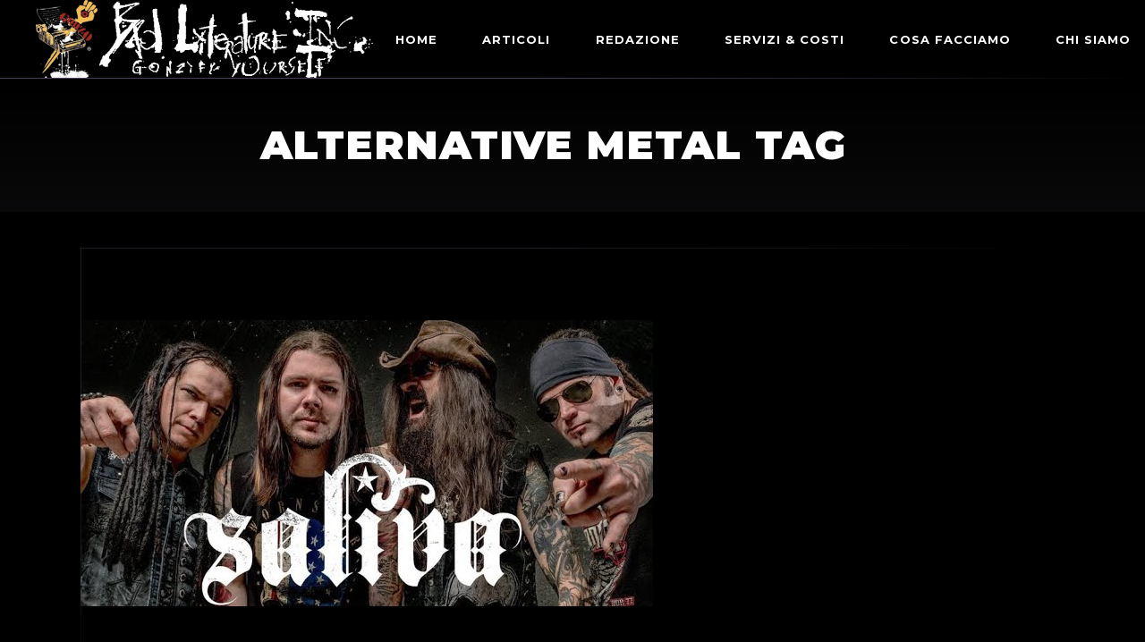

--- FILE ---
content_type: text/html; charset=UTF-8
request_url: https://www.badliteratureinc.it/tag/alternative-metal/
body_size: 15400
content:
<!DOCTYPE html>
<html lang="it-IT">
<head>
	<meta charset="UTF-8">
	<meta name="viewport" content="width=device-width, initial-scale=1, user-scalable=yes">
	<link rel="profile" href="https://gmpg.org/xfn/11">
	
		
	<meta name='robots' content='index, follow, max-image-preview:large, max-snippet:-1, max-video-preview:-1' />

	<!-- This site is optimized with the Yoast SEO Premium plugin v26.5 (Yoast SEO v26.8) - https://yoast.com/product/yoast-seo-premium-wordpress/ -->
	<title>alternative metal Archivi - Bad Literature Inc</title>
	<link rel="canonical" href="https://www.badliteratureinc.it/tag/alternative-metal/" />
	<meta property="og:locale" content="it_IT" />
	<meta property="og:type" content="article" />
	<meta property="og:title" content="alternative metal Archivi" />
	<meta property="og:url" content="https://www.badliteratureinc.it/tag/alternative-metal/" />
	<meta property="og:site_name" content="Bad Literature Inc" />
	<meta property="og:image" content="https://www.badliteratureinc.it/wp-content/uploads/2025/02/Logo-Bad-Literature-2.jpeg" />
	<meta property="og:image:width" content="425" />
	<meta property="og:image:height" content="446" />
	<meta property="og:image:type" content="image/jpeg" />
	<meta name="twitter:card" content="summary_large_image" />
	<meta name="twitter:site" content="@inc_literature" />
	<script type="application/ld+json" class="yoast-schema-graph">{"@context":"https://schema.org","@graph":[{"@type":"CollectionPage","@id":"https://www.badliteratureinc.it/tag/alternative-metal/","url":"https://www.badliteratureinc.it/tag/alternative-metal/","name":"alternative metal Archivi - Bad Literature Inc","isPartOf":{"@id":"https://www.badliteratureinc.it/#website"},"primaryImageOfPage":{"@id":"https://www.badliteratureinc.it/tag/alternative-metal/#primaryimage"},"image":{"@id":"https://www.badliteratureinc.it/tag/alternative-metal/#primaryimage"},"thumbnailUrl":"https://www.badliteratureinc.it/wp-content/uploads/2022/11/sddefault.jpg","breadcrumb":{"@id":"https://www.badliteratureinc.it/tag/alternative-metal/#breadcrumb"},"inLanguage":"it-IT"},{"@type":"ImageObject","inLanguage":"it-IT","@id":"https://www.badliteratureinc.it/tag/alternative-metal/#primaryimage","url":"https://www.badliteratureinc.it/wp-content/uploads/2022/11/sddefault.jpg","contentUrl":"https://www.badliteratureinc.it/wp-content/uploads/2022/11/sddefault.jpg","width":640,"height":480},{"@type":"BreadcrumbList","@id":"https://www.badliteratureinc.it/tag/alternative-metal/#breadcrumb","itemListElement":[{"@type":"ListItem","position":1,"name":"Home","item":"https://www.badliteratureinc.it/"},{"@type":"ListItem","position":2,"name":"alternative metal"}]},{"@type":"WebSite","@id":"https://www.badliteratureinc.it/#website","url":"https://www.badliteratureinc.it/","name":"Bad Literature Inc","description":"La casa italiana del giornalismo Gonzo","publisher":{"@id":"https://www.badliteratureinc.it/#organization"},"potentialAction":[{"@type":"SearchAction","target":{"@type":"EntryPoint","urlTemplate":"https://www.badliteratureinc.it/?s={search_term_string}"},"query-input":{"@type":"PropertyValueSpecification","valueRequired":true,"valueName":"search_term_string"}}],"inLanguage":"it-IT"},{"@type":"Organization","@id":"https://www.badliteratureinc.it/#organization","name":"Bad Literature Inc","url":"https://www.badliteratureinc.it/","logo":{"@type":"ImageObject","inLanguage":"it-IT","@id":"https://www.badliteratureinc.it/#/schema/logo/image/","url":"https://www.badliteratureinc.it/wp-content/uploads/2022/02/logo-bianco.png","contentUrl":"https://www.badliteratureinc.it/wp-content/uploads/2022/02/logo-bianco.png","width":598,"height":138,"caption":"Bad Literature Inc"},"image":{"@id":"https://www.badliteratureinc.it/#/schema/logo/image/"},"sameAs":["https://www.facebook.com/BadLiteratureIncOfficialFB","https://x.com/inc_literature","https://www.instagram.com/badliteratureincofficial/?hl=it","https://www.youtube.com/@BadLiterature"]}]}</script>
	<!-- / Yoast SEO Premium plugin. -->


<link rel='dns-prefetch' href='//www.badliteratureinc.it' />
<link rel='dns-prefetch' href='//www.googletagmanager.com' />
<link rel='dns-prefetch' href='//fonts.googleapis.com' />
<link rel="alternate" type="application/rss+xml" title="Bad Literature Inc &raquo; Feed" href="https://www.badliteratureinc.it/feed/" />
<link rel="alternate" type="application/rss+xml" title="Bad Literature Inc &raquo; Feed dei commenti" href="https://www.badliteratureinc.it/comments/feed/" />
<link rel="alternate" type="application/rss+xml" title="Bad Literature Inc &raquo; alternative metal Feed del tag" href="https://www.badliteratureinc.it/tag/alternative-metal/feed/" />
<style id='wp-img-auto-sizes-contain-inline-css' type='text/css'>
img:is([sizes=auto i],[sizes^="auto," i]){contain-intrinsic-size:3000px 1500px}
/*# sourceURL=wp-img-auto-sizes-contain-inline-css */
</style>
<link rel='stylesheet' id='dripicons-css' href='https://www.badliteratureinc.it/wp-content/plugins/weltgeist-core/inc/icons/dripicons/assets/css/dripicons.min.css?ver=6.9' type='text/css' media='all' />
<link rel='stylesheet' id='elegant-icons-css' href='https://www.badliteratureinc.it/wp-content/plugins/weltgeist-core/inc/icons/elegant-icons/assets/css/elegant-icons.min.css?ver=6.9' type='text/css' media='all' />
<link rel='stylesheet' id='font-awesome-css' href='https://www.badliteratureinc.it/wp-content/plugins/weltgeist-core/inc/icons/font-awesome/assets/css/all.min.css?ver=6.9' type='text/css' media='all' />
<link rel='stylesheet' id='ionicons-css' href='https://www.badliteratureinc.it/wp-content/plugins/weltgeist-core/inc/icons/ionicons/assets/css/ionicons.min.css?ver=6.9' type='text/css' media='all' />
<link rel='stylesheet' id='linea-icons-css' href='https://www.badliteratureinc.it/wp-content/plugins/weltgeist-core/inc/icons/linea-icons/assets/css/linea-icons.min.css?ver=6.9' type='text/css' media='all' />
<link rel='stylesheet' id='linear-icons-css' href='https://www.badliteratureinc.it/wp-content/plugins/weltgeist-core/inc/icons/linear-icons/assets/css/linear-icons.min.css?ver=6.9' type='text/css' media='all' />
<link rel='stylesheet' id='material-icons-css' href='https://fonts.googleapis.com/icon?family=Material+Icons&#038;ver=6.9' type='text/css' media='all' />
<link rel='stylesheet' id='simple-line-icons-css' href='https://www.badliteratureinc.it/wp-content/plugins/weltgeist-core/inc/icons/simple-line-icons/assets/css/simple-line-icons.min.css?ver=6.9' type='text/css' media='all' />
<style id='wp-emoji-styles-inline-css' type='text/css'>

	img.wp-smiley, img.emoji {
		display: inline !important;
		border: none !important;
		box-shadow: none !important;
		height: 1em !important;
		width: 1em !important;
		margin: 0 0.07em !important;
		vertical-align: -0.1em !important;
		background: none !important;
		padding: 0 !important;
	}
/*# sourceURL=wp-emoji-styles-inline-css */
</style>
<link rel='stylesheet' id='wp-block-library-css' href='https://www.badliteratureinc.it/wp-includes/css/dist/block-library/style.min.css?ver=6.9' type='text/css' media='all' />
<style id='classic-theme-styles-inline-css' type='text/css'>
/*! This file is auto-generated */
.wp-block-button__link{color:#fff;background-color:#32373c;border-radius:9999px;box-shadow:none;text-decoration:none;padding:calc(.667em + 2px) calc(1.333em + 2px);font-size:1.125em}.wp-block-file__button{background:#32373c;color:#fff;text-decoration:none}
/*# sourceURL=/wp-includes/css/classic-themes.min.css */
</style>
<style id='global-styles-inline-css' type='text/css'>
:root{--wp--preset--aspect-ratio--square: 1;--wp--preset--aspect-ratio--4-3: 4/3;--wp--preset--aspect-ratio--3-4: 3/4;--wp--preset--aspect-ratio--3-2: 3/2;--wp--preset--aspect-ratio--2-3: 2/3;--wp--preset--aspect-ratio--16-9: 16/9;--wp--preset--aspect-ratio--9-16: 9/16;--wp--preset--color--black: #000000;--wp--preset--color--cyan-bluish-gray: #abb8c3;--wp--preset--color--white: #ffffff;--wp--preset--color--pale-pink: #f78da7;--wp--preset--color--vivid-red: #cf2e2e;--wp--preset--color--luminous-vivid-orange: #ff6900;--wp--preset--color--luminous-vivid-amber: #fcb900;--wp--preset--color--light-green-cyan: #7bdcb5;--wp--preset--color--vivid-green-cyan: #00d084;--wp--preset--color--pale-cyan-blue: #8ed1fc;--wp--preset--color--vivid-cyan-blue: #0693e3;--wp--preset--color--vivid-purple: #9b51e0;--wp--preset--gradient--vivid-cyan-blue-to-vivid-purple: linear-gradient(135deg,rgb(6,147,227) 0%,rgb(155,81,224) 100%);--wp--preset--gradient--light-green-cyan-to-vivid-green-cyan: linear-gradient(135deg,rgb(122,220,180) 0%,rgb(0,208,130) 100%);--wp--preset--gradient--luminous-vivid-amber-to-luminous-vivid-orange: linear-gradient(135deg,rgb(252,185,0) 0%,rgb(255,105,0) 100%);--wp--preset--gradient--luminous-vivid-orange-to-vivid-red: linear-gradient(135deg,rgb(255,105,0) 0%,rgb(207,46,46) 100%);--wp--preset--gradient--very-light-gray-to-cyan-bluish-gray: linear-gradient(135deg,rgb(238,238,238) 0%,rgb(169,184,195) 100%);--wp--preset--gradient--cool-to-warm-spectrum: linear-gradient(135deg,rgb(74,234,220) 0%,rgb(151,120,209) 20%,rgb(207,42,186) 40%,rgb(238,44,130) 60%,rgb(251,105,98) 80%,rgb(254,248,76) 100%);--wp--preset--gradient--blush-light-purple: linear-gradient(135deg,rgb(255,206,236) 0%,rgb(152,150,240) 100%);--wp--preset--gradient--blush-bordeaux: linear-gradient(135deg,rgb(254,205,165) 0%,rgb(254,45,45) 50%,rgb(107,0,62) 100%);--wp--preset--gradient--luminous-dusk: linear-gradient(135deg,rgb(255,203,112) 0%,rgb(199,81,192) 50%,rgb(65,88,208) 100%);--wp--preset--gradient--pale-ocean: linear-gradient(135deg,rgb(255,245,203) 0%,rgb(182,227,212) 50%,rgb(51,167,181) 100%);--wp--preset--gradient--electric-grass: linear-gradient(135deg,rgb(202,248,128) 0%,rgb(113,206,126) 100%);--wp--preset--gradient--midnight: linear-gradient(135deg,rgb(2,3,129) 0%,rgb(40,116,252) 100%);--wp--preset--font-size--small: 13px;--wp--preset--font-size--medium: 20px;--wp--preset--font-size--large: 36px;--wp--preset--font-size--x-large: 42px;--wp--preset--spacing--20: 0.44rem;--wp--preset--spacing--30: 0.67rem;--wp--preset--spacing--40: 1rem;--wp--preset--spacing--50: 1.5rem;--wp--preset--spacing--60: 2.25rem;--wp--preset--spacing--70: 3.38rem;--wp--preset--spacing--80: 5.06rem;--wp--preset--shadow--natural: 6px 6px 9px rgba(0, 0, 0, 0.2);--wp--preset--shadow--deep: 12px 12px 50px rgba(0, 0, 0, 0.4);--wp--preset--shadow--sharp: 6px 6px 0px rgba(0, 0, 0, 0.2);--wp--preset--shadow--outlined: 6px 6px 0px -3px rgb(255, 255, 255), 6px 6px rgb(0, 0, 0);--wp--preset--shadow--crisp: 6px 6px 0px rgb(0, 0, 0);}:where(.is-layout-flex){gap: 0.5em;}:where(.is-layout-grid){gap: 0.5em;}body .is-layout-flex{display: flex;}.is-layout-flex{flex-wrap: wrap;align-items: center;}.is-layout-flex > :is(*, div){margin: 0;}body .is-layout-grid{display: grid;}.is-layout-grid > :is(*, div){margin: 0;}:where(.wp-block-columns.is-layout-flex){gap: 2em;}:where(.wp-block-columns.is-layout-grid){gap: 2em;}:where(.wp-block-post-template.is-layout-flex){gap: 1.25em;}:where(.wp-block-post-template.is-layout-grid){gap: 1.25em;}.has-black-color{color: var(--wp--preset--color--black) !important;}.has-cyan-bluish-gray-color{color: var(--wp--preset--color--cyan-bluish-gray) !important;}.has-white-color{color: var(--wp--preset--color--white) !important;}.has-pale-pink-color{color: var(--wp--preset--color--pale-pink) !important;}.has-vivid-red-color{color: var(--wp--preset--color--vivid-red) !important;}.has-luminous-vivid-orange-color{color: var(--wp--preset--color--luminous-vivid-orange) !important;}.has-luminous-vivid-amber-color{color: var(--wp--preset--color--luminous-vivid-amber) !important;}.has-light-green-cyan-color{color: var(--wp--preset--color--light-green-cyan) !important;}.has-vivid-green-cyan-color{color: var(--wp--preset--color--vivid-green-cyan) !important;}.has-pale-cyan-blue-color{color: var(--wp--preset--color--pale-cyan-blue) !important;}.has-vivid-cyan-blue-color{color: var(--wp--preset--color--vivid-cyan-blue) !important;}.has-vivid-purple-color{color: var(--wp--preset--color--vivid-purple) !important;}.has-black-background-color{background-color: var(--wp--preset--color--black) !important;}.has-cyan-bluish-gray-background-color{background-color: var(--wp--preset--color--cyan-bluish-gray) !important;}.has-white-background-color{background-color: var(--wp--preset--color--white) !important;}.has-pale-pink-background-color{background-color: var(--wp--preset--color--pale-pink) !important;}.has-vivid-red-background-color{background-color: var(--wp--preset--color--vivid-red) !important;}.has-luminous-vivid-orange-background-color{background-color: var(--wp--preset--color--luminous-vivid-orange) !important;}.has-luminous-vivid-amber-background-color{background-color: var(--wp--preset--color--luminous-vivid-amber) !important;}.has-light-green-cyan-background-color{background-color: var(--wp--preset--color--light-green-cyan) !important;}.has-vivid-green-cyan-background-color{background-color: var(--wp--preset--color--vivid-green-cyan) !important;}.has-pale-cyan-blue-background-color{background-color: var(--wp--preset--color--pale-cyan-blue) !important;}.has-vivid-cyan-blue-background-color{background-color: var(--wp--preset--color--vivid-cyan-blue) !important;}.has-vivid-purple-background-color{background-color: var(--wp--preset--color--vivid-purple) !important;}.has-black-border-color{border-color: var(--wp--preset--color--black) !important;}.has-cyan-bluish-gray-border-color{border-color: var(--wp--preset--color--cyan-bluish-gray) !important;}.has-white-border-color{border-color: var(--wp--preset--color--white) !important;}.has-pale-pink-border-color{border-color: var(--wp--preset--color--pale-pink) !important;}.has-vivid-red-border-color{border-color: var(--wp--preset--color--vivid-red) !important;}.has-luminous-vivid-orange-border-color{border-color: var(--wp--preset--color--luminous-vivid-orange) !important;}.has-luminous-vivid-amber-border-color{border-color: var(--wp--preset--color--luminous-vivid-amber) !important;}.has-light-green-cyan-border-color{border-color: var(--wp--preset--color--light-green-cyan) !important;}.has-vivid-green-cyan-border-color{border-color: var(--wp--preset--color--vivid-green-cyan) !important;}.has-pale-cyan-blue-border-color{border-color: var(--wp--preset--color--pale-cyan-blue) !important;}.has-vivid-cyan-blue-border-color{border-color: var(--wp--preset--color--vivid-cyan-blue) !important;}.has-vivid-purple-border-color{border-color: var(--wp--preset--color--vivid-purple) !important;}.has-vivid-cyan-blue-to-vivid-purple-gradient-background{background: var(--wp--preset--gradient--vivid-cyan-blue-to-vivid-purple) !important;}.has-light-green-cyan-to-vivid-green-cyan-gradient-background{background: var(--wp--preset--gradient--light-green-cyan-to-vivid-green-cyan) !important;}.has-luminous-vivid-amber-to-luminous-vivid-orange-gradient-background{background: var(--wp--preset--gradient--luminous-vivid-amber-to-luminous-vivid-orange) !important;}.has-luminous-vivid-orange-to-vivid-red-gradient-background{background: var(--wp--preset--gradient--luminous-vivid-orange-to-vivid-red) !important;}.has-very-light-gray-to-cyan-bluish-gray-gradient-background{background: var(--wp--preset--gradient--very-light-gray-to-cyan-bluish-gray) !important;}.has-cool-to-warm-spectrum-gradient-background{background: var(--wp--preset--gradient--cool-to-warm-spectrum) !important;}.has-blush-light-purple-gradient-background{background: var(--wp--preset--gradient--blush-light-purple) !important;}.has-blush-bordeaux-gradient-background{background: var(--wp--preset--gradient--blush-bordeaux) !important;}.has-luminous-dusk-gradient-background{background: var(--wp--preset--gradient--luminous-dusk) !important;}.has-pale-ocean-gradient-background{background: var(--wp--preset--gradient--pale-ocean) !important;}.has-electric-grass-gradient-background{background: var(--wp--preset--gradient--electric-grass) !important;}.has-midnight-gradient-background{background: var(--wp--preset--gradient--midnight) !important;}.has-small-font-size{font-size: var(--wp--preset--font-size--small) !important;}.has-medium-font-size{font-size: var(--wp--preset--font-size--medium) !important;}.has-large-font-size{font-size: var(--wp--preset--font-size--large) !important;}.has-x-large-font-size{font-size: var(--wp--preset--font-size--x-large) !important;}
:where(.wp-block-post-template.is-layout-flex){gap: 1.25em;}:where(.wp-block-post-template.is-layout-grid){gap: 1.25em;}
:where(.wp-block-term-template.is-layout-flex){gap: 1.25em;}:where(.wp-block-term-template.is-layout-grid){gap: 1.25em;}
:where(.wp-block-columns.is-layout-flex){gap: 2em;}:where(.wp-block-columns.is-layout-grid){gap: 2em;}
:root :where(.wp-block-pullquote){font-size: 1.5em;line-height: 1.6;}
/*# sourceURL=global-styles-inline-css */
</style>
<link rel='stylesheet' id='contact-form-7-css' href='https://www.badliteratureinc.it/wp-content/plugins/contact-form-7/includes/css/styles.css?ver=6.1.4' type='text/css' media='all' />
<link rel='stylesheet' id='qi-addons-for-elementor-grid-style-css' href='https://www.badliteratureinc.it/wp-content/plugins/qi-addons-for-elementor/assets/css/grid.min.css?ver=1.9.5' type='text/css' media='all' />
<link rel='stylesheet' id='qi-addons-for-elementor-helper-parts-style-css' href='https://www.badliteratureinc.it/wp-content/plugins/qi-addons-for-elementor/assets/css/helper-parts.min.css?ver=1.9.5' type='text/css' media='all' />
<link rel='stylesheet' id='qi-addons-for-elementor-style-css' href='https://www.badliteratureinc.it/wp-content/plugins/qi-addons-for-elementor/assets/css/main.min.css?ver=1.9.5' type='text/css' media='all' />
<link rel='stylesheet' id='select2-css' href='https://www.badliteratureinc.it/wp-content/plugins/qode-framework/inc/common/assets/plugins/select2/select2.min.css?ver=6.9' type='text/css' media='all' />
<link rel='stylesheet' id='weltgeist-core-dashboard-style-css' href='https://www.badliteratureinc.it/wp-content/plugins/weltgeist-core/inc/core-dashboard/assets/css/core-dashboard.min.css?ver=6.9' type='text/css' media='all' />
<link rel='stylesheet' id='perfect-scrollbar-css' href='https://www.badliteratureinc.it/wp-content/plugins/weltgeist-core/assets/plugins/perfect-scrollbar/perfect-scrollbar.css?ver=6.9' type='text/css' media='all' />
<link rel='stylesheet' id='weltgeist-main-css' href='https://www.badliteratureinc.it/wp-content/themes/weltgeist/assets/css/main.min.css?ver=6.9' type='text/css' media='all' />
<link rel='stylesheet' id='weltgeist-core-style-css' href='https://www.badliteratureinc.it/wp-content/plugins/weltgeist-core/assets/css/weltgeist-core.min.css?ver=6.9' type='text/css' media='all' />
<link rel='stylesheet' id='weltgeist-style-css' href='https://www.badliteratureinc.it/wp-content/themes/weltgeist/style.css?ver=6.9' type='text/css' media='all' />
<style id='weltgeist-style-inline-css' type='text/css'>
body { background-image: url();}.qodef-header--standard #qodef-page-header { background: none;box-shadow: none;}
/*# sourceURL=weltgeist-style-inline-css */
</style>
<link rel='stylesheet' id='swiper-css' href='https://www.badliteratureinc.it/wp-content/plugins/qi-addons-for-elementor/assets/plugins/swiper/8.4.5/swiper.min.css?ver=8.4.5' type='text/css' media='all' />
<link rel='stylesheet' id='magnific-popup-css' href='https://www.badliteratureinc.it/wp-content/themes/weltgeist/assets/plugins/magnific-popup/magnific-popup.css?ver=6.9' type='text/css' media='all' />
<link rel='stylesheet' id='weltgeist-google-fonts-css' href='https://fonts.googleapis.com/css?family=Montserrat%3A400%2C500%2C700%2C900%7CGothic+A1%3A400%2C500%2C700%2C900&#038;subset=latin-ext&#038;ver=1.0.0' type='text/css' media='all' />
<link rel='stylesheet' id='heateor_sss_frontend_css-css' href='https://www.badliteratureinc.it/wp-content/plugins/sassy-social-share/public/css/sassy-social-share-public.css?ver=3.3.79' type='text/css' media='all' />
<style id='heateor_sss_frontend_css-inline-css' type='text/css'>
.heateor_sss_button_instagram span.heateor_sss_svg,a.heateor_sss_instagram span.heateor_sss_svg{background:radial-gradient(circle at 30% 107%,#fdf497 0,#fdf497 5%,#fd5949 45%,#d6249f 60%,#285aeb 90%)}.heateor_sss_horizontal_sharing .heateor_sss_svg,.heateor_sss_standard_follow_icons_container .heateor_sss_svg{color:#fff;border-width:0px;border-style:solid;border-color:transparent}.heateor_sss_horizontal_sharing .heateorSssTCBackground{color:#666}.heateor_sss_horizontal_sharing span.heateor_sss_svg:hover,.heateor_sss_standard_follow_icons_container span.heateor_sss_svg:hover{border-color:transparent;}.heateor_sss_vertical_sharing span.heateor_sss_svg,.heateor_sss_floating_follow_icons_container span.heateor_sss_svg{color:#fff;border-width:0px;border-style:solid;border-color:transparent;}.heateor_sss_vertical_sharing .heateorSssTCBackground{color:#666;}.heateor_sss_vertical_sharing span.heateor_sss_svg:hover,.heateor_sss_floating_follow_icons_container span.heateor_sss_svg:hover{border-color:transparent;}@media screen and (max-width:783px) {.heateor_sss_vertical_sharing{display:none!important}}div.heateor_sss_mobile_footer{display:none;}@media screen and (max-width:783px){div.heateor_sss_bottom_sharing .heateorSssTCBackground{background-color:white}div.heateor_sss_bottom_sharing{width:100%!important;left:0!important;}div.heateor_sss_bottom_sharing a{width:20% !important;}div.heateor_sss_bottom_sharing .heateor_sss_svg{width: 100% !important;}div.heateor_sss_bottom_sharing div.heateorSssTotalShareCount{font-size:1em!important;line-height:28px!important}div.heateor_sss_bottom_sharing div.heateorSssTotalShareText{font-size:.7em!important;line-height:0px!important}div.heateor_sss_mobile_footer{display:block;height:40px;}.heateor_sss_bottom_sharing{padding:0!important;display:block!important;width:auto!important;bottom:-2px!important;top: auto!important;}.heateor_sss_bottom_sharing .heateor_sss_square_count{line-height:inherit;}.heateor_sss_bottom_sharing .heateorSssSharingArrow{display:none;}.heateor_sss_bottom_sharing .heateorSssTCBackground{margin-right:1.1em!important}}
/*# sourceURL=heateor_sss_frontend_css-inline-css */
</style>
<script type="text/javascript" src="https://www.badliteratureinc.it/wp-includes/js/jquery/jquery.min.js?ver=3.7.1" id="jquery-core-js"></script>
<script type="text/javascript" src="https://www.badliteratureinc.it/wp-includes/js/jquery/jquery-migrate.min.js?ver=3.4.1" id="jquery-migrate-js"></script>
<script type="text/javascript" id="cf7pp-redirect_method-js-extra">
/* <![CDATA[ */
var ajax_object_cf7pp = {"ajax_url":"https://www.badliteratureinc.it/wp-admin/admin-ajax.php","rest_url":"https://www.badliteratureinc.it/wp-json/cf7pp/v1/","request_method":"1","forms":"[]","path_paypal":"https://www.badliteratureinc.it/?cf7pp_paypal_redirect=","path_stripe":"https://www.badliteratureinc.it/?cf7pp_stripe_redirect=","method":"1"};
//# sourceURL=cf7pp-redirect_method-js-extra
/* ]]> */
</script>
<script type="text/javascript" src="https://www.badliteratureinc.it/wp-content/plugins/contact-form-7-paypal-add-on/assets/js/redirect_method.js?ver=2.4.6" id="cf7pp-redirect_method-js"></script>

<!-- Snippet del tag Google (gtag.js) aggiunto da Site Kit -->
<!-- Snippet Google Analytics aggiunto da Site Kit -->
<script type="text/javascript" src="https://www.googletagmanager.com/gtag/js?id=G-RMTK33BQVW" id="google_gtagjs-js" async></script>
<script type="text/javascript" id="google_gtagjs-js-after">
/* <![CDATA[ */
window.dataLayer = window.dataLayer || [];function gtag(){dataLayer.push(arguments);}
gtag("set","linker",{"domains":["www.badliteratureinc.it"]});
gtag("js", new Date());
gtag("set", "developer_id.dZTNiMT", true);
gtag("config", "G-RMTK33BQVW");
//# sourceURL=google_gtagjs-js-after
/* ]]> */
</script>
<link rel="https://api.w.org/" href="https://www.badliteratureinc.it/wp-json/" /><link rel="alternate" title="JSON" type="application/json" href="https://www.badliteratureinc.it/wp-json/wp/v2/tags/217" /><link rel="EditURI" type="application/rsd+xml" title="RSD" href="https://www.badliteratureinc.it/xmlrpc.php?rsd" />
<meta name="generator" content="WordPress 6.9" />
<meta name="generator" content="Site Kit by Google 1.170.0" /><!-- Analytics by WP Statistics - https://wp-statistics.com -->

<!-- Meta tag Google AdSense aggiunti da Site Kit -->
<meta name="google-adsense-platform-account" content="ca-host-pub-2644536267352236">
<meta name="google-adsense-platform-domain" content="sitekit.withgoogle.com">
<!-- Fine dei meta tag Google AdSense aggiunti da Site Kit -->
<meta name="generator" content="Elementor 3.34.3; features: additional_custom_breakpoints; settings: css_print_method-external, google_font-enabled, font_display-auto">
			<style>
				.e-con.e-parent:nth-of-type(n+4):not(.e-lazyloaded):not(.e-no-lazyload),
				.e-con.e-parent:nth-of-type(n+4):not(.e-lazyloaded):not(.e-no-lazyload) * {
					background-image: none !important;
				}
				@media screen and (max-height: 1024px) {
					.e-con.e-parent:nth-of-type(n+3):not(.e-lazyloaded):not(.e-no-lazyload),
					.e-con.e-parent:nth-of-type(n+3):not(.e-lazyloaded):not(.e-no-lazyload) * {
						background-image: none !important;
					}
				}
				@media screen and (max-height: 640px) {
					.e-con.e-parent:nth-of-type(n+2):not(.e-lazyloaded):not(.e-no-lazyload),
					.e-con.e-parent:nth-of-type(n+2):not(.e-lazyloaded):not(.e-no-lazyload) * {
						background-image: none !important;
					}
				}
			</style>
			<link rel="icon" href="https://www.badliteratureinc.it/wp-content/uploads/2022/02/cropped-photo_2022-01-25_10-09-51-32x32.jpg" sizes="32x32" />
<link rel="icon" href="https://www.badliteratureinc.it/wp-content/uploads/2022/02/cropped-photo_2022-01-25_10-09-51-192x192.jpg" sizes="192x192" />
<link rel="apple-touch-icon" href="https://www.badliteratureinc.it/wp-content/uploads/2022/02/cropped-photo_2022-01-25_10-09-51-180x180.jpg" />
<meta name="msapplication-TileImage" content="https://www.badliteratureinc.it/wp-content/uploads/2022/02/cropped-photo_2022-01-25_10-09-51-270x270.jpg" />
		<style type="text/css" id="wp-custom-css">
			img.qodef-header-logo-image.qodef--main.qodef--customizer {
    display: none!important;
}

#qodef-page-inner {
    position: relative;
    padding: 40px 0 100px;
}
@media screen and (min-width:990px){
.heateor_sss_sharing_container.heateor_sss_vertical_sharing.heateor_sss_bottom_sharing {
    top: 300px !important;
}}
h1.qodef-m-title.entry-title {
    max-width: 96%;
}

.qodef-shortcode.qodef-m.qodef-addons-blog-slider.qodef--list.qodef-item-layout--standard.qodef-alignment--centered.qodef-info-no-icons.qodef-image--hover-zoom.qodef-qi-grid.qodef-qi-swiper-container.qodef-navigation--inside.qodef-pagination--inside.qodef-navigation--hover-move.swiper-initialized.swiper-horizontal.swiper-pointer-events.qodef-swiper--initialized {
    max-height: 1000px;
}

img.attachment-large.size-large {
    height: 700px;
    object-fit: cover;}




		</style>
		</head>
<body class="archive tag tag-alternative-metal tag-217 wp-custom-logo wp-theme-weltgeist qode-framework-1.1.3 qodef-qi--no-touch qi-addons-for-elementor-1.9.5 qodef-back-to-top--enabled  qodef-content-grid-1200 qodef-header--standard qodef-header-appearance--none qodef-mobile-header--minimal qodef-drop-down-second--full-width qodef-drop-down-second--animate-height weltgeist-core-1.1 weltgeist-1.3 qodef-header-standard--right qodef-search--fullscreen elementor-default elementor-kit-72" itemscope itemtype="https://schema.org/WebPage">
<div id="qodef-page-spinner" class="qodef-m qodef-layout--pulse">
	<div class="qodef-m-inner">
		<div class="qodef-m-spinner">
			<div class="qodef-m-pulse"></div>		</div>
	</div>
</div><div id="qodef-page-wrapper" class="">
	<header id="qodef-page-header">
		<div id="qodef-page-header-inner" >
		<a itemprop="url" class="qodef-header-logo-link qodef-height--set" href="https://www.badliteratureinc.it/" style="height:150px" rel="home">
	<img width="598" height="138" src="https://www.badliteratureinc.it/wp-content/uploads/2022/02/logo-bianco.png" class="qodef-header-logo-image qodef--main" alt="logo main" />		</a>	<nav class="qodef-header-navigation" role="navigation" aria-label="Top Menu">
		<ul id="menu-main-menu-1" class="menu"><li class="menu-item menu-item-type-post_type menu-item-object-page menu-item-home menu-item-11094"><a href="https://www.badliteratureinc.it/"><span class="qodef-menu-item-text">Home</span></a></li>
<li class="menu-item menu-item-type-post_type menu-item-object-page menu-item-11498"><a href="https://www.badliteratureinc.it/articoli/"><span class="qodef-menu-item-text">Articoli</span></a></li>
<li class="menu-item menu-item-type-post_type menu-item-object-page menu-item-3241"><a href="https://www.badliteratureinc.it/editorial-team/"><span class="qodef-menu-item-text">Redazione</span></a></li>
<li class="menu-item menu-item-type-post_type menu-item-object-page menu-item-has-children menu-item-20235 qodef-menu-item--narrow"><a href="https://www.badliteratureinc.it/listino-pubbliredazionali/"><span class="qodef-menu-item-text">Servizi &#038; costi</span></a>
<div class="qodef-drop-down-second"><div class="qodef-drop-down-second-inner"><ul class="sub-menu">
	<li class="menu-item menu-item-type-post_type menu-item-object-page menu-item-20394"><a href="https://www.badliteratureinc.it/servizi-editoriali-express/"><span class="qodef-menu-item-text">Comunicazione express</span></a></li>
</ul></div></div>
</li>
<li class="menu-item menu-item-type-post_type menu-item-object-page menu-item-has-children menu-item-19806 qodef-menu-item--narrow"><a href="https://www.badliteratureinc.it/chi-siamo/cosa-facciamo/"><span class="qodef-menu-item-text">Cosa Facciamo</span></a>
<div class="qodef-drop-down-second"><div class="qodef-drop-down-second-inner"><ul class="sub-menu">
	<li class="menu-item menu-item-type-post_type menu-item-object-page menu-item-20117"><a href="https://www.badliteratureinc.it/dicono-di-noi/"><span class="qodef-menu-item-text">Dicono di noi</span></a></li>
</ul></div></div>
</li>
<li class="menu-item menu-item-type-post_type menu-item-object-page menu-item-has-children menu-item-10911 qodef-menu-item--narrow"><a href="https://www.badliteratureinc.it/chi-siamo/"><span class="qodef-menu-item-text">Chi siamo</span></a>
<div class="qodef-drop-down-second"><div class="qodef-drop-down-second-inner"><ul class="sub-menu">
	<li class="menu-item menu-item-type-post_type menu-item-object-page menu-item-19953"><a href="https://www.badliteratureinc.it/politica-editoriale/"><span class="qodef-menu-item-text">Politica editoriale</span></a></li>
	<li class="menu-item menu-item-type-post_type menu-item-object-page menu-item-20306"><a href="https://www.badliteratureinc.it/termini-di-servizio-di-bad-literature-inc/"><span class="qodef-menu-item-text">Termini di servizio</span></a></li>
</ul></div></div>
</li>
<li class="menu-item menu-item-type-post_type menu-item-object-page menu-item-3242"><a href="https://www.badliteratureinc.it/contact-us/"><span class="qodef-menu-item-text">Contatti</span></a></li>
</ul>	</nav>
	<div class="qodef-widget-holder">
		<div id="search-8" class="widget widget_search qodef-header-widget-area-one" data-area="header-widget-one"><form role="search" method="get" class="qodef-search-form" action="https://www.badliteratureinc.it/">
	<label for="qodef-search-form-697859974aeec" class="screen-reader-text">Search for:</label>
	<div class="qodef-search-form-inner clear">
		<input type="search" id="qodef-search-form-697859974aeec" class="qodef-search-form-field" required value="" name="s" placeholder="Search_" />
		<button type="submit" class="qodef-search-form-button"><span class="qodef-icon-font-awesome fas fa-search" ></span></button>
	</div>
</form></div><div id="weltgeist_core_side_area_opener-2" class="widget widget_weltgeist_core_side_area_opener qodef-header-widget-area-one" data-area="header-widget-one">			<a itemprop="url" class="qodef-side-area-opener qodef-side-area-opener--predefined"   href="#">
				<span class="qodef-lines"><span class="qodef-line qodef-line-1"></span><span class="qodef-line qodef-line-2"></span><span class="qodef-line qodef-line-3"></span></span>			</a>
			</div>	</div>
	</div>
	</header><header id="qodef-page-mobile-header">
		<div id="qodef-page-mobile-header-inner">
		<a itemprop="url" class="qodef-mobile-header-logo-link" href="https://www.badliteratureinc.it/" style="height:150px" rel="home">
	<img width="400" height="400" src="https://www.badliteratureinc.it/wp-content/uploads/2022/02/2-1.png" class="qodef-header-logo-image qodef--main" alt="logo main" />	<img loading="lazy" width="598" height="138" src="https://www.badliteratureinc.it/wp-content/uploads/2022/02/logo-bianco.png" class="qodef-header-logo-image qodef--main qodef--customizer" alt="Bad Literature Inc" itemprop="logo" decoding="async" srcset="https://www.badliteratureinc.it/wp-content/uploads/2022/02/logo-bianco.png 598w, https://www.badliteratureinc.it/wp-content/uploads/2022/02/logo-bianco-300x69.png 300w" sizes="(max-width: 598px) 100vw, 598px" /></a>	<div class="qodef-widget-holder">
		<div id="weltgeist_core_search_opener-3" class="widget widget_weltgeist_core_search_opener qodef-mobile-header-widget-area-one" data-area="mobile-header">			<a   class="qodef-search-opener" href="javascript:void(0)">
                <span class="qodef-search-opener-inner">
                    <span class="qodef-icon-font-awesome fa fa-search" ></span>	                		                <span class="qodef-search-opener-text">Search</span>
	                                </span>
			</a>
		</div>	</div>

<a href="javascript:void(0)" class="qodef-fullscreen-menu-opener qodef-fullscreen-menu-opener--predefined">
	<span class="qodef-open-icon">
		<span class="qodef-lines"><span class="qodef-line qodef-line-1"></span><span class="qodef-line qodef-line-2"></span><span class="qodef-line qodef-line-3"></span></span>	</span>
    <span class="qodef-close-icon">
		<span class="qodef-lines"><span class="qodef-line qodef-line-1"></span><span class="qodef-line qodef-line-2"></span><span class="qodef-line qodef-line-3"></span></span>	</span>
</a>	</div>
	</header>	<div id="qodef-page-outer">
		<div class="qodef-page-title qodef-m qodef-title--standard qodef-alignment--center qodef-vertical-alignment--header-bottom">
		<div class="qodef-m-inner">
    <div class="qodef-m-content qodef-content-grid ">
    <h1 class="qodef-m-title entry-title">
        alternative metal Tag    </h1>
    </div></div>
	</div>		<div id="qodef-page-inner" class="qodef-content-grid"><main id="qodef-page-content" class="qodef-grid qodef-layout--template ">
	<div class="qodef-grid-inner clear">
		<div class="qodef-grid-item qodef-page-content-section qodef-col--12">
		<div class="qodef-blog qodef-m qodef--list">
		<article class="qodef-blog-item qodef-e post-4395 post type-post status-publish format-standard has-post-thumbnail hentry category-musica tag-alternative-metal tag-caldo tag-estate tag-insonnia tag-macchina tag-nu-metal tag-pogo tag-post-grunge tag-rock tag-saliva">
	<div class="qodef-e-inner">
		<div class="qodef-e-media">
		<div class="qodef-e-media-image">
					<a itemprop="url" href="https://www.badliteratureinc.it/2020/06/25/i-saliva-la-band-che-fa-sbavare/">
					<img loading="lazy" width="640" height="480" src="https://www.badliteratureinc.it/wp-content/uploads/2022/11/sddefault.jpg" class="attachment-full size-full wp-post-image" alt="" decoding="async" srcset="https://www.badliteratureinc.it/wp-content/uploads/2022/11/sddefault.jpg 640w, https://www.badliteratureinc.it/wp-content/uploads/2022/11/sddefault-300x225.jpg 300w" sizes="(max-width: 640px) 100vw, 640px" />					</a>
			</div>
</div>		<div class="qodef-e-content">
			<div class="qodef-e-info qodef-info--top">
				<div class="qodef-e-info-item qodef-e-info-category">
	<a href="https://www.badliteratureinc.it/category/musica/" rel="category tag">Musica</a></div><div class="qodef-e-info-item qodef-e-info-author">
	<span class="qodef-e-info-author-label">by</span>
	<a itemprop="author" class="qodef-e-info-author-link"
	   href="https://www.badliteratureinc.it/author/hank-cignatta/">
		Hank Cignatta	</a>
</div><div itemprop="dateCreated" class="qodef-e-info-item qodef-e-info-date entry-date published updated">
	<a itemprop="url" href="https://www.badliteratureinc.it/2020/06/">
		6 anni ago	</a>
	<meta itemprop="interactionCount" content="UserComments: 0"/>
</div>			</div>
			<div class="qodef-e-text">
				<h3 itemprop="name" class="qodef-e-title entry-title">
			<a itemprop="url" class="qodef-e-title-link" href="https://www.badliteratureinc.it/2020/06/25/i-saliva-la-band-che-fa-sbavare/">
			I Saliva, la band che fa sbavare			</a>
	</h3>		<p itemprop="description" class="qodef-e-excerpt">
			Fisso il soffitto della mia camera da letto alla disperata ricerca di una gentile brezza d'aria fresca che possa donarmi quel tanto che basta di ossigeno da permettermi di respirar		</p>
				</div>
			<div class="qodef-e-info qodef-info--bottom">
				<div class="qodef-e-info-left">
						<div class="qodef-e-info-item qodef-e-info-comments">
		<a itemprop="url" class="qodef-e-info-comments-link" href="https://www.badliteratureinc.it/2020/06/25/i-saliva-la-band-che-fa-sbavare/#respond">
							<span class="qodef-icon-font-awesome fa fa-comment" ></span>						0 		</a>
	</div>
				</div>
				<div class="qodef-e-info-right">
						<div class="qodef-e-read-more">
		<a class="qodef-shortcode qodef-m  qodef-button qodef-layout--textual  qodef-html--link" href="https://www.badliteratureinc.it/2020/06/25/i-saliva-la-band-che-fa-sbavare/" target="_self"  >	<span class="qodef-m-text">Read More</span></a>	</div>
				</div>
			</div>
		</div>
	</div>
</article><div class="qodef-ad-banner-wrapper"><a href="#" target="_blank"></a></div>	</div>
</div>	</div>
</main>
			</div><!-- close #qodef-page-inner div from header.php -->
		</div><!-- close #qodef-page-outer div from header.php -->
		<footer id="qodef-page-footer">
		<div id="qodef-page-footer-bottom-area">
		<div id="qodef-page-footer-bottom-area-inner" class="qodef-content-grid">
			<div class="qodef-grid qodef-layout--columns qodef-responsive--custom qodef-col-num--2 qodef-col-num--680--1 qodef-col-num--480--1">
				<div class="qodef-grid-inner clear">
											<div class="qodef-grid-item">
							<div id="block-146" class="widget widget_block widget_media_image" data-area="footer_bottom_area_column_1"><div class="wp-block-image">
<figure class="aligncenter size-full is-resized"><img fetchpriority="high" fetchpriority="high" decoding="async" width="598" height="138" src="https://www.badliteratureinc.it/wp-content/uploads/2022/02/logo-bianco.png" alt="" class="wp-image-11092" style="width:698px;height:auto" srcset="https://www.badliteratureinc.it/wp-content/uploads/2022/02/logo-bianco.png 598w, https://www.badliteratureinc.it/wp-content/uploads/2022/02/logo-bianco-300x69.png 300w" sizes="(max-width: 598px) 100vw, 598px" /></figure>
</div></div><div id="block-147" class="widget widget_block" data-area="footer_bottom_area_column_1">
<h5 class="wp-block-heading"><strong><br>               </strong></h5>
</div><div id="block-148" class="widget widget_block" data-area="footer_bottom_area_column_1">
<h2 class="wp-block-heading has-text-align-center"><strong>    </strong></h2>
</div><div id="block-154" class="widget widget_block widget_text" data-area="footer_bottom_area_column_1">
<p><mark style="background-color:rgba(0, 0, 0, 0)" class="has-inline-color has-white-color">Fatto con</mark>  ❤️  <mark style="background-color:rgba(0, 0, 0, 0)" class="has-inline-color has-white-color">da <strong>Torino</strong> </mark>🏛️ <mark style="background-color:rgba(0, 0, 0, 0)" class="has-inline-color has-white-color">a <strong>Catania</strong></mark> 🐘</p>
</div>						</div>
											<div class="qodef-grid-item">
							<div id="block-83" class="widget widget_block" data-area="footer_bottom_area_column_2">
<h4 class="wp-block-heading"><a href="https://www.badliteratureinc.it/privacy-policy/" data-type="page" data-id="3">Privacy Policy</a><br></h4>
</div><div id="block-150" class="widget widget_block widget_text" data-area="footer_bottom_area_column_2">
<p><strong><mark style="background-color:rgba(0, 0, 0, 0)" class="has-inline-color has-white-color">Testata giornalistica registrata presso il Tribunale di Torino RG N. 3913/2018</mark></strong></p>
</div><div id="block-151" class="widget widget_block widget_text" data-area="footer_bottom_area_column_2">
<p><mark style="background-color:rgba(0, 0, 0, 0)" class="has-inline-color has-white-color"><strong>Direttore responsabile:</strong> <strong>Hank Cignatta</strong></mark></p>
</div><div id="block-152" class="widget widget_block widget_text" data-area="footer_bottom_area_column_2">
<p><mark style="background-color:rgba(0, 0, 0, 0)" class="has-inline-color has-white-color"><strong>Direttore editoriale:</strong> <strong>Alan Comoretto</strong></mark><br><br><strong><mark style="background-color:rgba(0, 0, 0, 0)" class="has-inline-color has-white-color">Bad Literature Inc ® 2018- 2026 Tutti i diritti riservati. </mark></strong></p>
</div><div id="block-153" class="widget widget_block widget_text" data-area="footer_bottom_area_column_2">
<p><mark style="background-color:rgba(0, 0, 0, 0)" class="has-inline-color has-white-color"><strong>Per rettifiche, crediti foto o video scrivere a</strong>:</mark> <a href="mailto:redazione@badliteratureinc.com">redazione@badliteratureinc.com</a></p>
</div><div id="block-155" class="widget widget_block widget_text" data-area="footer_bottom_area_column_2">
<p><strong><mark style="background-color:rgba(0, 0, 0, 0)" class="has-inline-color has-white-color">Sito curato  con competenza e passione da</mark> <a href="https://seowp.it/">Seo WP</a></strong></p>
</div>						</div>
									</div>
			</div>
		</div>
	</div>
</footer><div class="qodef-fullscreen-search-holder">
	<a itemprop="url" class="qodef-header-logo-link qodef-height--set" href="https://www.badliteratureinc.it/" style="height:150px" rel="home">
	<img width="598" height="138" src="https://www.badliteratureinc.it/wp-content/uploads/2022/02/logo-bianco.png" class="qodef-header-logo-image qodef--main" alt="logo main" />		</a>	<a class="qodef-search-close qodef-search-close--icon-pack" href="javascript:void(0)">
		<span class="qodef-lines"><span class="qodef-line qodef-line-1"></span><span class="qodef-line qodef-line-2"></span><span class="qodef-line qodef-line-3"></span></span>	</a>
	<div class="qodef-fullscreen-search-inner">
		<form action="https://www.badliteratureinc.it/" class="qodef-fullscreen-search-form" method="get">
			<div class="qodef-form-holder">
				<div class="qodef-field-holder">
					<input type="text" placeholder="Search_" name="s" class="qodef-search-field" autocomplete="off" required/>
				</div>
				<div class="qodef-line"></div>
				<button type="submit" class="qodef-search-submit qodef-search-submit--icon-pack">
					<span class="qodef-icon-font-awesome fa fa-search" ></span>				</button>
			</div>
		</form>
	</div>
</div><a id="qodef-back-to-top" href="#">
    <span class="qodef-back-to-top-icon">
		<span class="qodef-icon-elegant-icons arrow_carrot-up" ></span>    </span>
</a>	<div id="qodef-side-area" >
		<a id="qodef-side-area-close" class="qodef-side-area-close--predefined" href="javascript:void(0)">
			<span class="qodef-lines"><span class="qodef-line qodef-line-1"></span><span class="qodef-line qodef-line-2"></span><span class="qodef-line qodef-line-3"></span></span>		</a>
		<div id="qodef-side-area-inner">
			<div id="media_image-3" class="widget widget_media_image" data-area="side-area"><img loading="lazy" width="512" height="512" src="https://www.badliteratureinc.it/wp-content/uploads/2022/02/cropped-photo_2022-01-25_10-09-51.jpg" class="image wp-image-11090  attachment-full size-full" alt="" style="max-width: 100%; height: auto;" decoding="async" srcset="https://www.badliteratureinc.it/wp-content/uploads/2022/02/cropped-photo_2022-01-25_10-09-51.jpg 512w, https://www.badliteratureinc.it/wp-content/uploads/2022/02/cropped-photo_2022-01-25_10-09-51-300x300.jpg 300w, https://www.badliteratureinc.it/wp-content/uploads/2022/02/cropped-photo_2022-01-25_10-09-51-150x150.jpg 150w, https://www.badliteratureinc.it/wp-content/uploads/2022/02/cropped-photo_2022-01-25_10-09-51-270x270.jpg 270w, https://www.badliteratureinc.it/wp-content/uploads/2022/02/cropped-photo_2022-01-25_10-09-51-192x192.jpg 192w, https://www.badliteratureinc.it/wp-content/uploads/2022/02/cropped-photo_2022-01-25_10-09-51-180x180.jpg 180w, https://www.badliteratureinc.it/wp-content/uploads/2022/02/cropped-photo_2022-01-25_10-09-51-32x32.jpg 32w" sizes="(max-width: 512px) 100vw, 512px" /></div><div id="text-3" class="widget widget_text" data-area="side-area">			<div class="textwidget"><p><center><strong>Bad Literature Inc. <b>©</b></strong></center><center><br />
<strong>T. 01118836767</strong></center><center><br />
<strong>redazione@badliteratureinc.com</strong></center><center></center></p>
</div>
		</div>		</div>
	</div>
<div id="qodef-fullscreen-area">
	
		<div class="qodef-content-grid">
			
		<div id="qodef-fullscreen-area-inner">
							<nav class="qodef-fullscreen-menu">
					<ul id="menu-main-menu-3" class="menu"><li class="menu-item menu-item-type-post_type menu-item-object-page menu-item-home menu-item-11094"><a href="https://www.badliteratureinc.it/"><span class="qodef-menu-item-text">Home</span></a></li>
<li class="menu-item menu-item-type-post_type menu-item-object-page menu-item-11498"><a href="https://www.badliteratureinc.it/articoli/"><span class="qodef-menu-item-text">Articoli</span></a></li>
<li class="menu-item menu-item-type-post_type menu-item-object-page menu-item-3241"><a href="https://www.badliteratureinc.it/editorial-team/"><span class="qodef-menu-item-text">Redazione</span></a></li>
<li class="menu-item menu-item-type-post_type menu-item-object-page menu-item-has-children menu-item-20235 qodef-menu-item--narrow"><a href="https://www.badliteratureinc.it/listino-pubbliredazionali/"><span class="qodef-menu-item-text">Servizi &#038; costi</span></a>
<div class="qodef-drop-down-second"><div class="qodef-drop-down-second-inner"><ul class="sub-menu">
	<li class="menu-item menu-item-type-post_type menu-item-object-page menu-item-20394"><a href="https://www.badliteratureinc.it/servizi-editoriali-express/"><span class="qodef-menu-item-text">Comunicazione express</span></a></li>
</ul></div></div>
</li>
<li class="menu-item menu-item-type-post_type menu-item-object-page menu-item-has-children menu-item-19806 qodef-menu-item--narrow"><a href="https://www.badliteratureinc.it/chi-siamo/cosa-facciamo/"><span class="qodef-menu-item-text">Cosa Facciamo</span></a>
<div class="qodef-drop-down-second"><div class="qodef-drop-down-second-inner"><ul class="sub-menu">
	<li class="menu-item menu-item-type-post_type menu-item-object-page menu-item-20117"><a href="https://www.badliteratureinc.it/dicono-di-noi/"><span class="qodef-menu-item-text">Dicono di noi</span></a></li>
</ul></div></div>
</li>
<li class="menu-item menu-item-type-post_type menu-item-object-page menu-item-has-children menu-item-10911 qodef-menu-item--narrow"><a href="https://www.badliteratureinc.it/chi-siamo/"><span class="qodef-menu-item-text">Chi siamo</span></a>
<div class="qodef-drop-down-second"><div class="qodef-drop-down-second-inner"><ul class="sub-menu">
	<li class="menu-item menu-item-type-post_type menu-item-object-page menu-item-19953"><a href="https://www.badliteratureinc.it/politica-editoriale/"><span class="qodef-menu-item-text">Politica editoriale</span></a></li>
	<li class="menu-item menu-item-type-post_type menu-item-object-page menu-item-20306"><a href="https://www.badliteratureinc.it/termini-di-servizio-di-bad-literature-inc/"><span class="qodef-menu-item-text">Termini di servizio</span></a></li>
</ul></div></div>
</li>
<li class="menu-item menu-item-type-post_type menu-item-object-page menu-item-3242"><a href="https://www.badliteratureinc.it/contact-us/"><span class="qodef-menu-item-text">Contatti</span></a></li>
</ul>				</nav>
					</div>
		
		</div>
		
	
</div>	</div><!-- close #qodef-page-wrapper div from header.php -->
	<script type="speculationrules">
{"prefetch":[{"source":"document","where":{"and":[{"href_matches":"/*"},{"not":{"href_matches":["/wp-*.php","/wp-admin/*","/wp-content/uploads/*","/wp-content/*","/wp-content/plugins/*","/wp-content/themes/weltgeist/*","/*\\?(.+)"]}},{"not":{"selector_matches":"a[rel~=\"nofollow\"]"}},{"not":{"selector_matches":".no-prefetch, .no-prefetch a"}}]},"eagerness":"conservative"}]}
</script>
			<script>
				const lazyloadRunObserver = () => {
					const lazyloadBackgrounds = document.querySelectorAll( `.e-con.e-parent:not(.e-lazyloaded)` );
					const lazyloadBackgroundObserver = new IntersectionObserver( ( entries ) => {
						entries.forEach( ( entry ) => {
							if ( entry.isIntersecting ) {
								let lazyloadBackground = entry.target;
								if( lazyloadBackground ) {
									lazyloadBackground.classList.add( 'e-lazyloaded' );
								}
								lazyloadBackgroundObserver.unobserve( entry.target );
							}
						});
					}, { rootMargin: '200px 0px 200px 0px' } );
					lazyloadBackgrounds.forEach( ( lazyloadBackground ) => {
						lazyloadBackgroundObserver.observe( lazyloadBackground );
					} );
				};
				const events = [
					'DOMContentLoaded',
					'elementor/lazyload/observe',
				];
				events.forEach( ( event ) => {
					document.addEventListener( event, lazyloadRunObserver );
				} );
			</script>
			<script type="text/javascript" src="https://www.badliteratureinc.it/wp-includes/js/dist/hooks.min.js?ver=dd5603f07f9220ed27f1" id="wp-hooks-js"></script>
<script type="text/javascript" src="https://www.badliteratureinc.it/wp-includes/js/dist/i18n.min.js?ver=c26c3dc7bed366793375" id="wp-i18n-js"></script>
<script type="text/javascript" id="wp-i18n-js-after">
/* <![CDATA[ */
wp.i18n.setLocaleData( { 'text direction\u0004ltr': [ 'ltr' ] } );
//# sourceURL=wp-i18n-js-after
/* ]]> */
</script>
<script type="text/javascript" src="https://www.badliteratureinc.it/wp-content/plugins/contact-form-7/includes/swv/js/index.js?ver=6.1.4" id="swv-js"></script>
<script type="text/javascript" id="contact-form-7-js-translations">
/* <![CDATA[ */
( function( domain, translations ) {
	var localeData = translations.locale_data[ domain ] || translations.locale_data.messages;
	localeData[""].domain = domain;
	wp.i18n.setLocaleData( localeData, domain );
} )( "contact-form-7", {"translation-revision-date":"2026-01-14 20:31:08+0000","generator":"GlotPress\/4.0.3","domain":"messages","locale_data":{"messages":{"":{"domain":"messages","plural-forms":"nplurals=2; plural=n != 1;","lang":"it"},"This contact form is placed in the wrong place.":["Questo modulo di contatto \u00e8 posizionato nel posto sbagliato."],"Error:":["Errore:"]}},"comment":{"reference":"includes\/js\/index.js"}} );
//# sourceURL=contact-form-7-js-translations
/* ]]> */
</script>
<script type="text/javascript" id="contact-form-7-js-before">
/* <![CDATA[ */
var wpcf7 = {
    "api": {
        "root": "https:\/\/www.badliteratureinc.it\/wp-json\/",
        "namespace": "contact-form-7\/v1"
    },
    "cached": 1
};
//# sourceURL=contact-form-7-js-before
/* ]]> */
</script>
<script type="text/javascript" src="https://www.badliteratureinc.it/wp-content/plugins/contact-form-7/includes/js/index.js?ver=6.1.4" id="contact-form-7-js"></script>
<script type="text/javascript" src="https://www.badliteratureinc.it/wp-includes/js/jquery/ui/core.min.js?ver=1.13.3" id="jquery-ui-core-js"></script>
<script type="text/javascript" id="qi-addons-for-elementor-script-js-extra">
/* <![CDATA[ */
var qodefQiAddonsGlobal = {"vars":{"adminBarHeight":0,"iconArrowLeft":"\u003Csvg  xmlns=\"http://www.w3.org/2000/svg\" x=\"0px\" y=\"0px\" viewBox=\"0 0 34.2 32.3\" xml:space=\"preserve\" style=\"stroke-width: 2;\"\u003E\u003Cline x1=\"0.5\" y1=\"16\" x2=\"33.5\" y2=\"16\"/\u003E\u003Cline x1=\"0.3\" y1=\"16.5\" x2=\"16.2\" y2=\"0.7\"/\u003E\u003Cline x1=\"0\" y1=\"15.4\" x2=\"16.2\" y2=\"31.6\"/\u003E\u003C/svg\u003E","iconArrowRight":"\u003Csvg  xmlns=\"http://www.w3.org/2000/svg\" x=\"0px\" y=\"0px\" viewBox=\"0 0 34.2 32.3\" xml:space=\"preserve\" style=\"stroke-width: 2;\"\u003E\u003Cline x1=\"0\" y1=\"16\" x2=\"33\" y2=\"16\"/\u003E\u003Cline x1=\"17.3\" y1=\"0.7\" x2=\"33.2\" y2=\"16.5\"/\u003E\u003Cline x1=\"17.3\" y1=\"31.6\" x2=\"33.5\" y2=\"15.4\"/\u003E\u003C/svg\u003E","iconClose":"\u003Csvg  xmlns=\"http://www.w3.org/2000/svg\" x=\"0px\" y=\"0px\" viewBox=\"0 0 9.1 9.1\" xml:space=\"preserve\"\u003E\u003Cg\u003E\u003Cpath d=\"M8.5,0L9,0.6L5.1,4.5L9,8.5L8.5,9L4.5,5.1L0.6,9L0,8.5L4,4.5L0,0.6L0.6,0L4.5,4L8.5,0z\"/\u003E\u003C/g\u003E\u003C/svg\u003E"}};
//# sourceURL=qi-addons-for-elementor-script-js-extra
/* ]]> */
</script>
<script type="text/javascript" src="https://www.badliteratureinc.it/wp-content/plugins/qi-addons-for-elementor/assets/js/main.min.js?ver=1.9.5" id="qi-addons-for-elementor-script-js"></script>
<script type="text/javascript" src="https://www.badliteratureinc.it/wp-content/plugins/weltgeist-core/assets/plugins/perfect-scrollbar/perfect-scrollbar.jquery.min.js?ver=6.9" id="perfect-scrollbar-js"></script>
<script type="text/javascript" src="https://www.badliteratureinc.it/wp-includes/js/hoverIntent.min.js?ver=1.10.2" id="hoverIntent-js"></script>
<script type="text/javascript" src="https://www.badliteratureinc.it/wp-content/plugins/weltgeist-core/assets/plugins/jquery/jquery.easing.1.3.js?ver=6.9" id="jquery-easing-1.3-js"></script>
<script type="text/javascript" src="https://www.badliteratureinc.it/wp-content/plugins/weltgeist-core/assets/plugins/modernizr/modernizr.js?ver=6.9" id="modernizr-js"></script>
<script type="text/javascript" src="https://www.badliteratureinc.it/wp-content/plugins/weltgeist-core/assets/plugins/tweenmax/tweenmax.min.js?ver=6.9" id="tweenmax-js"></script>
<script type="text/javascript" id="weltgeist-main-js-js-extra">
/* <![CDATA[ */
var qodefGlobal = {"vars":{"adminBarHeight":0,"topAreaHeight":0,"restUrl":"https://www.badliteratureinc.it/wp-json/","postReactionsRestRoute":"weltgeist/v1/post-reaction","postReactionsNonce":"7e6b1ed6a9","paginationRestRoute":"weltgeist/v1/get-posts","paginationNonce":"7e6b1ed6a9","authorPaginationRestRoute":"weltgeist/v1/get-authors","authorPaginationNonce":"7e6b1ed6a9","headerHeight":100,"mobileHeaderHeight":70}};
//# sourceURL=weltgeist-main-js-js-extra
/* ]]> */
</script>
<script type="text/javascript" src="https://www.badliteratureinc.it/wp-content/themes/weltgeist/assets/js/main.min.js?ver=6.9" id="weltgeist-main-js-js"></script>
<script type="text/javascript" src="https://www.badliteratureinc.it/wp-content/plugins/weltgeist-core/assets/js/weltgeist-core.min.js?ver=6.9" id="weltgeist-core-script-js"></script>
<script type="text/javascript" src="https://www.badliteratureinc.it/wp-content/themes/weltgeist/assets/plugins/waitforimages/jquery.waitforimages.js?ver=6.9" id="waitforimages-js"></script>
<script type="text/javascript" src="https://www.badliteratureinc.it/wp-content/themes/weltgeist/assets/plugins/appear/jquery.appear.js?ver=6.9" id="appear-js"></script>
<script type="text/javascript" src="https://www.badliteratureinc.it/wp-content/plugins/qi-addons-for-elementor/assets/plugins/swiper/8.4.5/swiper.min.js?ver=8.4.5" id="swiper-js"></script>
<script type="text/javascript" src="https://www.badliteratureinc.it/wp-content/themes/weltgeist/assets/plugins/magnific-popup/jquery.magnific-popup.min.js?ver=6.9" id="magnific-popup-js"></script>
<script type="text/javascript" id="heateor_sss_sharing_js-js-before">
/* <![CDATA[ */
function heateorSssLoadEvent(e) {var t=window.onload;if (typeof window.onload!="function") {window.onload=e}else{window.onload=function() {t();e()}}};	var heateorSssSharingAjaxUrl = 'https://www.badliteratureinc.it/wp-admin/admin-ajax.php', heateorSssCloseIconPath = 'https://www.badliteratureinc.it/wp-content/plugins/sassy-social-share/public/../images/close.png', heateorSssPluginIconPath = 'https://www.badliteratureinc.it/wp-content/plugins/sassy-social-share/public/../images/logo.png', heateorSssHorizontalSharingCountEnable = 0, heateorSssVerticalSharingCountEnable = 0, heateorSssSharingOffset = -10; var heateorSssMobileStickySharingEnabled = 1;var heateorSssCopyLinkMessage = "Link copied.";var heateorSssUrlCountFetched = [], heateorSssSharesText = 'Shares', heateorSssShareText = 'Share';function heateorSssPopup(e) {window.open(e,"popUpWindow","height=400,width=600,left=400,top=100,resizable,scrollbars,toolbar=0,personalbar=0,menubar=no,location=no,directories=no,status")}
//# sourceURL=heateor_sss_sharing_js-js-before
/* ]]> */
</script>
<script type="text/javascript" src="https://www.badliteratureinc.it/wp-content/plugins/sassy-social-share/public/js/sassy-social-share-public.js?ver=3.3.79" id="heateor_sss_sharing_js-js"></script>
<script type="text/javascript" id="wp-statistics-tracker-js-extra">
/* <![CDATA[ */
var WP_Statistics_Tracker_Object = {"requestUrl":"https://www.badliteratureinc.it/wp-json/wp-statistics/v2","ajaxUrl":"https://www.badliteratureinc.it/wp-admin/admin-ajax.php","hitParams":{"wp_statistics_hit":1,"source_type":"post_tag","source_id":217,"search_query":"","signature":"f364bcb195d85fdbef466a564d9f11df","endpoint":"hit"},"option":{"dntEnabled":false,"bypassAdBlockers":false,"consentIntegration":{"name":null,"status":[]},"isPreview":false,"userOnline":false,"trackAnonymously":false,"isWpConsentApiActive":false,"consentLevel":"disabled"},"isLegacyEventLoaded":"","customEventAjaxUrl":"https://www.badliteratureinc.it/wp-admin/admin-ajax.php?action=wp_statistics_custom_event&nonce=715b30c67a","onlineParams":{"wp_statistics_hit":1,"source_type":"post_tag","source_id":217,"search_query":"","signature":"f364bcb195d85fdbef466a564d9f11df","action":"wp_statistics_online_check"},"jsCheckTime":"60000"};
//# sourceURL=wp-statistics-tracker-js-extra
/* ]]> */
</script>
<script type="text/javascript" src="https://www.badliteratureinc.it/wp-content/plugins/wp-statistics/assets/js/tracker.js?ver=14.16" id="wp-statistics-tracker-js"></script>
<script id="wp-emoji-settings" type="application/json">
{"baseUrl":"https://s.w.org/images/core/emoji/17.0.2/72x72/","ext":".png","svgUrl":"https://s.w.org/images/core/emoji/17.0.2/svg/","svgExt":".svg","source":{"concatemoji":"https://www.badliteratureinc.it/wp-includes/js/wp-emoji-release.min.js?ver=6.9"}}
</script>
<script type="module">
/* <![CDATA[ */
/*! This file is auto-generated */
const a=JSON.parse(document.getElementById("wp-emoji-settings").textContent),o=(window._wpemojiSettings=a,"wpEmojiSettingsSupports"),s=["flag","emoji"];function i(e){try{var t={supportTests:e,timestamp:(new Date).valueOf()};sessionStorage.setItem(o,JSON.stringify(t))}catch(e){}}function c(e,t,n){e.clearRect(0,0,e.canvas.width,e.canvas.height),e.fillText(t,0,0);t=new Uint32Array(e.getImageData(0,0,e.canvas.width,e.canvas.height).data);e.clearRect(0,0,e.canvas.width,e.canvas.height),e.fillText(n,0,0);const a=new Uint32Array(e.getImageData(0,0,e.canvas.width,e.canvas.height).data);return t.every((e,t)=>e===a[t])}function p(e,t){e.clearRect(0,0,e.canvas.width,e.canvas.height),e.fillText(t,0,0);var n=e.getImageData(16,16,1,1);for(let e=0;e<n.data.length;e++)if(0!==n.data[e])return!1;return!0}function u(e,t,n,a){switch(t){case"flag":return n(e,"\ud83c\udff3\ufe0f\u200d\u26a7\ufe0f","\ud83c\udff3\ufe0f\u200b\u26a7\ufe0f")?!1:!n(e,"\ud83c\udde8\ud83c\uddf6","\ud83c\udde8\u200b\ud83c\uddf6")&&!n(e,"\ud83c\udff4\udb40\udc67\udb40\udc62\udb40\udc65\udb40\udc6e\udb40\udc67\udb40\udc7f","\ud83c\udff4\u200b\udb40\udc67\u200b\udb40\udc62\u200b\udb40\udc65\u200b\udb40\udc6e\u200b\udb40\udc67\u200b\udb40\udc7f");case"emoji":return!a(e,"\ud83e\u1fac8")}return!1}function f(e,t,n,a){let r;const o=(r="undefined"!=typeof WorkerGlobalScope&&self instanceof WorkerGlobalScope?new OffscreenCanvas(300,150):document.createElement("canvas")).getContext("2d",{willReadFrequently:!0}),s=(o.textBaseline="top",o.font="600 32px Arial",{});return e.forEach(e=>{s[e]=t(o,e,n,a)}),s}function r(e){var t=document.createElement("script");t.src=e,t.defer=!0,document.head.appendChild(t)}a.supports={everything:!0,everythingExceptFlag:!0},new Promise(t=>{let n=function(){try{var e=JSON.parse(sessionStorage.getItem(o));if("object"==typeof e&&"number"==typeof e.timestamp&&(new Date).valueOf()<e.timestamp+604800&&"object"==typeof e.supportTests)return e.supportTests}catch(e){}return null}();if(!n){if("undefined"!=typeof Worker&&"undefined"!=typeof OffscreenCanvas&&"undefined"!=typeof URL&&URL.createObjectURL&&"undefined"!=typeof Blob)try{var e="postMessage("+f.toString()+"("+[JSON.stringify(s),u.toString(),c.toString(),p.toString()].join(",")+"));",a=new Blob([e],{type:"text/javascript"});const r=new Worker(URL.createObjectURL(a),{name:"wpTestEmojiSupports"});return void(r.onmessage=e=>{i(n=e.data),r.terminate(),t(n)})}catch(e){}i(n=f(s,u,c,p))}t(n)}).then(e=>{for(const n in e)a.supports[n]=e[n],a.supports.everything=a.supports.everything&&a.supports[n],"flag"!==n&&(a.supports.everythingExceptFlag=a.supports.everythingExceptFlag&&a.supports[n]);var t;a.supports.everythingExceptFlag=a.supports.everythingExceptFlag&&!a.supports.flag,a.supports.everything||((t=a.source||{}).concatemoji?r(t.concatemoji):t.wpemoji&&t.twemoji&&(r(t.twemoji),r(t.wpemoji)))});
//# sourceURL=https://www.badliteratureinc.it/wp-includes/js/wp-emoji-loader.min.js
/* ]]> */
</script>
</body>
</html>